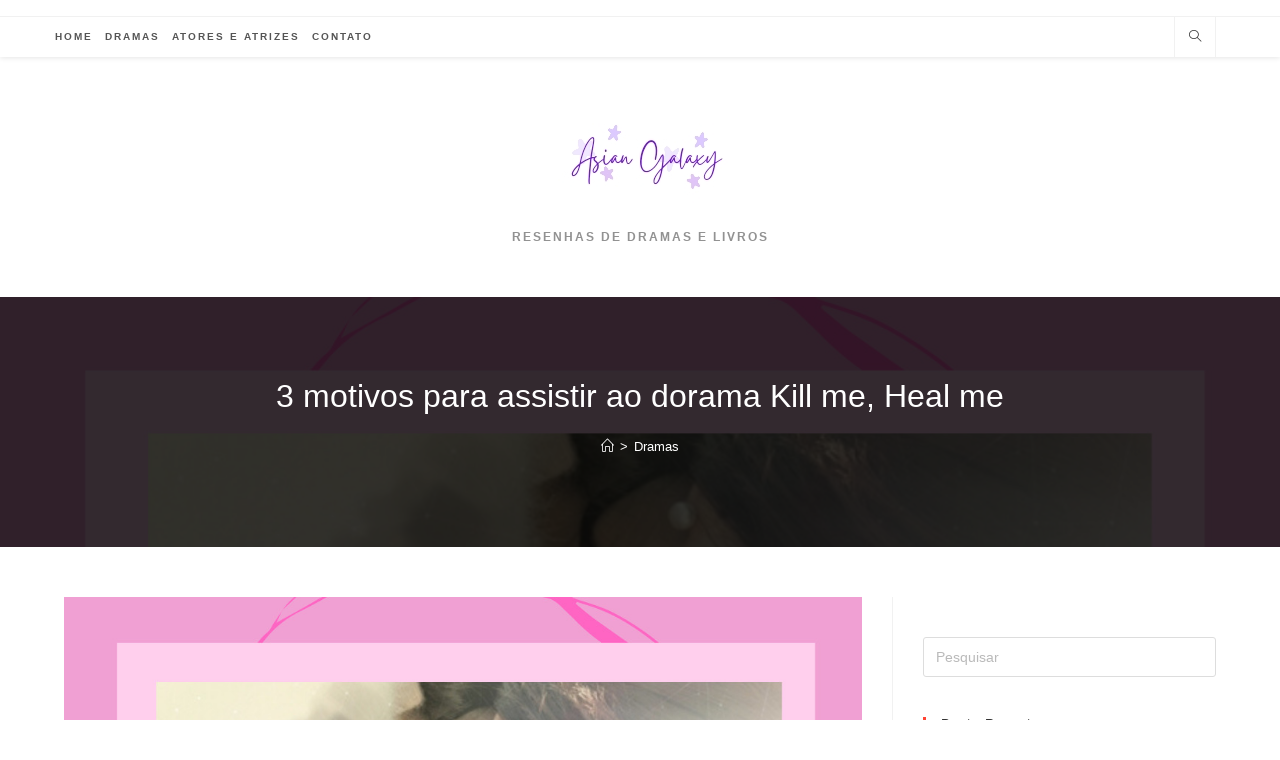

--- FILE ---
content_type: text/html; charset=UTF-8
request_url: https://asiangalaxy.com.br/3-motivos-para-assistir-ao-dorama-kill-me-heal-me/
body_size: 16017
content:
<!DOCTYPE html><html class="html" lang="pt-BR"><head><script data-no-optimize="1">var litespeed_docref=sessionStorage.getItem("litespeed_docref");litespeed_docref&&(Object.defineProperty(document,"referrer",{get:function(){return litespeed_docref}}),sessionStorage.removeItem("litespeed_docref"));</script> <meta charset="UTF-8"><link rel="profile" href="https://gmpg.org/xfn/11"><meta name='robots' content='index, follow, max-image-preview:large, max-snippet:-1, max-video-preview:-1' /><link rel="pingback" href="https://asiangalaxy.com.br/xmlrpc.php"><meta name="viewport" content="width=device-width, initial-scale=1"><title>3 motivos para assistir ao dorama Kill me, Heal me - Asian Galaxy</title><meta name="description" content="Um drama que vai além do romance entre os personagens principais, que te mostra aprendizado e crescimento, mistério e amizade. Veja três motivos que me levaram a amar Kill me, Heal me." /><link rel="canonical" href="https://asiangalaxy.com.br/3-motivos-para-assistir-ao-dorama-kill-me-heal-me/" /><meta property="og:locale" content="pt_BR" /><meta property="og:type" content="article" /><meta property="og:title" content="3 motivos para assistir ao dorama Kill me, Heal me - Asian Galaxy" /><meta property="og:description" content="Um drama que vai além do romance entre os personagens principais, que te mostra aprendizado e crescimento, mistério e amizade. Veja três motivos que me levaram a amar Kill me, Heal me." /><meta property="og:url" content="https://asiangalaxy.com.br/3-motivos-para-assistir-ao-dorama-kill-me-heal-me/" /><meta property="og:site_name" content="Asian Galaxy" /><meta property="article:published_time" content="2017-10-05T21:08:12+00:00" /><meta property="article:modified_time" content="2020-09-17T18:53:58+00:00" /><meta property="og:image" content="https://asiangalaxy.com.br/wp-content/uploads/9.jpg" /><meta property="og:image:width" content="1080" /><meta property="og:image:height" content="1080" /><meta property="og:image:type" content="image/jpeg" /><meta name="author" content="Asian Galaxy" /><meta name="twitter:card" content="summary_large_image" /><meta name="twitter:creator" content="@asiangalaxy" /><meta name="twitter:site" content="@asiangalaxy" /><meta name="twitter:label1" content="Escrito por" /><meta name="twitter:data1" content="Asian Galaxy" /><meta name="twitter:label2" content="Est. tempo de leitura" /><meta name="twitter:data2" content="3 minutos" /> <script type="application/ld+json" class="yoast-schema-graph">{"@context":"https://schema.org","@graph":[{"@type":"Article","@id":"https://asiangalaxy.com.br/3-motivos-para-assistir-ao-dorama-kill-me-heal-me/#article","isPartOf":{"@id":"https://asiangalaxy.com.br/3-motivos-para-assistir-ao-dorama-kill-me-heal-me/"},"author":{"name":"Asian Galaxy","@id":"https://asiangalaxy.com.br/#/schema/person/87064c0b610909ad9c17d4b68112ee8f"},"headline":"3 motivos para assistir ao dorama Kill me, Heal me","datePublished":"2017-10-05T21:08:12+00:00","dateModified":"2020-09-17T18:53:58+00:00","mainEntityOfPage":{"@id":"https://asiangalaxy.com.br/3-motivos-para-assistir-ao-dorama-kill-me-heal-me/"},"wordCount":512,"commentCount":0,"publisher":{"@id":"https://asiangalaxy.com.br/#/schema/person/87064c0b610909ad9c17d4b68112ee8f"},"image":{"@id":"https://asiangalaxy.com.br/3-motivos-para-assistir-ao-dorama-kill-me-heal-me/#primaryimage"},"thumbnailUrl":"https://asiangalaxy.com.br/wp-content/uploads/9.jpg","keywords":["dorama","drama","drama coreano","dramafever","heal me","hwang jung eum","ji sung","kdrama","kill me","korean drama","park seo joon","psicologia","resenha","TPD","transtorno de personalidade dissociativa","viki"],"articleSection":["Dramas"],"inLanguage":"pt-BR","potentialAction":[{"@type":"CommentAction","name":"Comment","target":["https://asiangalaxy.com.br/3-motivos-para-assistir-ao-dorama-kill-me-heal-me/#respond"]}]},{"@type":"WebPage","@id":"https://asiangalaxy.com.br/3-motivos-para-assistir-ao-dorama-kill-me-heal-me/","url":"https://asiangalaxy.com.br/3-motivos-para-assistir-ao-dorama-kill-me-heal-me/","name":"3 motivos para assistir ao dorama Kill me, Heal me - Asian Galaxy","isPartOf":{"@id":"https://asiangalaxy.com.br/#website"},"primaryImageOfPage":{"@id":"https://asiangalaxy.com.br/3-motivos-para-assistir-ao-dorama-kill-me-heal-me/#primaryimage"},"image":{"@id":"https://asiangalaxy.com.br/3-motivos-para-assistir-ao-dorama-kill-me-heal-me/#primaryimage"},"thumbnailUrl":"https://asiangalaxy.com.br/wp-content/uploads/9.jpg","datePublished":"2017-10-05T21:08:12+00:00","dateModified":"2020-09-17T18:53:58+00:00","description":"Um drama que vai além do romance entre os personagens principais, que te mostra aprendizado e crescimento, mistério e amizade. Veja três motivos que me levaram a amar Kill me, Heal me.","breadcrumb":{"@id":"https://asiangalaxy.com.br/3-motivos-para-assistir-ao-dorama-kill-me-heal-me/#breadcrumb"},"inLanguage":"pt-BR","potentialAction":[{"@type":"ReadAction","target":["https://asiangalaxy.com.br/3-motivos-para-assistir-ao-dorama-kill-me-heal-me/"]}]},{"@type":"ImageObject","inLanguage":"pt-BR","@id":"https://asiangalaxy.com.br/3-motivos-para-assistir-ao-dorama-kill-me-heal-me/#primaryimage","url":"https://asiangalaxy.com.br/wp-content/uploads/9.jpg","contentUrl":"https://asiangalaxy.com.br/wp-content/uploads/9.jpg","width":1080,"height":1080},{"@type":"BreadcrumbList","@id":"https://asiangalaxy.com.br/3-motivos-para-assistir-ao-dorama-kill-me-heal-me/#breadcrumb","itemListElement":[{"@type":"ListItem","position":1,"name":"Início","item":"https://asiangalaxy.com.br/"},{"@type":"ListItem","position":2,"name":"3 motivos para assistir ao dorama Kill me, Heal me"}]},{"@type":"WebSite","@id":"https://asiangalaxy.com.br/#website","url":"https://asiangalaxy.com.br/","name":"Asian Galaxy","description":"Resenhas de dramas e livros","publisher":{"@id":"https://asiangalaxy.com.br/#/schema/person/87064c0b610909ad9c17d4b68112ee8f"},"potentialAction":[{"@type":"SearchAction","target":{"@type":"EntryPoint","urlTemplate":"https://asiangalaxy.com.br/?s={search_term_string}"},"query-input":{"@type":"PropertyValueSpecification","valueRequired":true,"valueName":"search_term_string"}}],"inLanguage":"pt-BR"},{"@type":["Person","Organization"],"@id":"https://asiangalaxy.com.br/#/schema/person/87064c0b610909ad9c17d4b68112ee8f","name":"Asian Galaxy","image":{"@type":"ImageObject","inLanguage":"pt-BR","@id":"https://asiangalaxy.com.br/#/schema/person/image/","url":"https://asiangalaxy.com.br/wp-content/uploads/logo-asian4.jpg","contentUrl":"https://asiangalaxy.com.br/wp-content/uploads/logo-asian4.jpg","width":200,"height":100,"caption":"Asian Galaxy"},"logo":{"@id":"https://asiangalaxy.com.br/#/schema/person/image/"},"url":"https://asiangalaxy.com.br/author/asiangalaxy/"}]}</script> <link rel='dns-prefetch' href='//static.addtoany.com' /><link rel='dns-prefetch' href='//www.googletagmanager.com' /><link rel='dns-prefetch' href='//pagead2.googlesyndication.com' /><link rel="alternate" type="application/rss+xml" title="Feed para Asian Galaxy &raquo;" href="https://asiangalaxy.com.br/feed/" /><link rel="alternate" type="application/rss+xml" title="Feed de comentários para Asian Galaxy &raquo;" href="https://asiangalaxy.com.br/comments/feed/" /><link rel="alternate" type="application/rss+xml" title="Feed de comentários para Asian Galaxy &raquo; 3 motivos para assistir ao dorama Kill me, Heal me" href="https://asiangalaxy.com.br/3-motivos-para-assistir-ao-dorama-kill-me-heal-me/feed/" /><link data-optimized="2" rel="stylesheet" href="https://asiangalaxy.com.br/wp-content/litespeed/css/1a5ea4e6fb2af33b7697243395869973.css?ver=3a794" /> <script type="litespeed/javascript" data-src="https://asiangalaxy.com.br/wp-includes/js/jquery/jquery.min.js?ver=3.7.1" id="jquery-core-js"></script> <link rel="https://api.w.org/" href="https://asiangalaxy.com.br/wp-json/" /><link rel="alternate" type="application/json" href="https://asiangalaxy.com.br/wp-json/wp/v2/posts/63" /><link rel="EditURI" type="application/rsd+xml" title="RSD" href="https://asiangalaxy.com.br/xmlrpc.php?rsd" /><meta name="generator" content="WordPress 6.5.7" /><link rel='shortlink' href='https://asiangalaxy.com.br/?p=63' /><link rel="alternate" type="application/json+oembed" href="https://asiangalaxy.com.br/wp-json/oembed/1.0/embed?url=https%3A%2F%2Fasiangalaxy.com.br%2F3-motivos-para-assistir-ao-dorama-kill-me-heal-me%2F" /><link rel="alternate" type="text/xml+oembed" href="https://asiangalaxy.com.br/wp-json/oembed/1.0/embed?url=https%3A%2F%2Fasiangalaxy.com.br%2F3-motivos-para-assistir-ao-dorama-kill-me-heal-me%2F&#038;format=xml" /><meta name="generator" content="Site Kit by Google 1.145.0" /><meta name="google-adsense-platform-account" content="ca-host-pub-2644536267352236"><meta name="google-adsense-platform-domain" content="sitekit.withgoogle.com"><meta name="generator" content="Elementor 3.29.2; features: additional_custom_breakpoints, e_local_google_fonts; settings: css_print_method-external, google_font-enabled, font_display-auto"><meta name="onesignal" content="wordpress-plugin"/>
 <script type="litespeed/javascript" data-src="https://pagead2.googlesyndication.com/pagead/js/adsbygoogle.js?client=ca-pub-2868768369086663&amp;host=ca-host-pub-2644536267352236" crossorigin="anonymous"></script> <link rel="icon" href="https://asiangalaxy.com.br/wp-content/uploads/cropped-asian-galaxy-3-32x32.png" sizes="32x32" /><link rel="icon" href="https://asiangalaxy.com.br/wp-content/uploads/cropped-asian-galaxy-3-192x192.png" sizes="192x192" /><link rel="apple-touch-icon" href="https://asiangalaxy.com.br/wp-content/uploads/cropped-asian-galaxy-3-180x180.png" /><meta name="msapplication-TileImage" content="https://asiangalaxy.com.br/wp-content/uploads/cropped-asian-galaxy-3-270x270.png" /></head><body class="post-template-default single single-post postid-63 single-format-standard wp-custom-logo wp-embed-responsive oceanwp-theme dropdown-mobile top-header-style default-breakpoint has-sidebar content-right-sidebar post-in-category-dramas has-topbar page-with-background-title has-breadcrumbs has-fixed-footer has-parallax-footer elementor-default elementor-kit-1236" itemscope="itemscope" itemtype="https://schema.org/Article"><div id="outer-wrap" class="site clr"><a class="skip-link screen-reader-text" href="#main">Ir para o conteúdo</a><div id="wrap" class="clr"><div id="top-bar-wrap" class="clr"><div id="top-bar" class="clr container has-no-content"><div id="top-bar-inner" class="clr"></div></div></div><header id="site-header" class="top-header clr fixed-scroll shrink-header" data-height="59" itemscope="itemscope" itemtype="https://schema.org/WPHeader" role="banner"><div class="header-top clr"><div id="site-header-inner" class="clr container"><div class="left clr"><div class="inner"><div id="site-navigation-wrap" class="no-top-border clr"><nav id="site-navigation" class="navigation main-navigation clr" itemscope="itemscope" itemtype="https://schema.org/SiteNavigationElement" role="navigation" ><ul id="menu-menu-principal" class="main-menu dropdown-menu sf-menu"><li id="menu-item-1069" class="menu-item menu-item-type-post_type menu-item-object-page menu-item-home menu-item-1069"><a href="https://asiangalaxy.com.br/" class="menu-link"><span class="text-wrap">Home</span></a></li><li id="menu-item-782" class="menu-item menu-item-type-post_type menu-item-object-page menu-item-782"><a href="https://asiangalaxy.com.br/dramas/" class="menu-link"><span class="text-wrap">Dramas</span></a></li><li id="menu-item-148" class="menu-item menu-item-type-post_type menu-item-object-page menu-item-148"><a href="https://asiangalaxy.com.br/atores-e-atrizes/" class="menu-link"><span class="text-wrap">Atores e atrizes</span></a></li><li id="menu-item-146" class="menu-item menu-item-type-post_type menu-item-object-page menu-item-146"><a href="https://asiangalaxy.com.br/contato/" class="menu-link"><span class="text-wrap">Contato</span></a></li></ul></nav></div><div class="oceanwp-mobile-menu-icon clr mobile-right">
<a href="https://asiangalaxy.com.br/#mobile-menu-toggle" class="mobile-menu"  aria-label="Menu para dispositivos móveis">
<i class="fa fa-bars" aria-hidden="true"></i>
<span class="oceanwp-text">Menu</span>
<span class="oceanwp-close-text">Fechar</span>
</a></div></div></div><div class="right clr"><div class="inner"><div id="search-toggle"><a href="https://asiangalaxy.com.br/#" class="site-search-toggle search-dropdown-toggle" aria-label="Pesquisar site"><i class=" icon-magnifier" aria-hidden="true" role="img"></i></a></div><div id="searchform-dropdown" class="header-searchform-wrap clr" ><form aria-label="Pesquisar neste site" role="search" method="get" class="searchform" action="https://asiangalaxy.com.br/">
<input aria-label="Inserir consulta de pesquisa" type="search" id="ocean-search-form-1" class="field" autocomplete="off" placeholder="Pesquisar" name="s"></form></div></div></div></div><div id="mobile-dropdown" class="clr" ><nav class="clr" itemscope="itemscope" itemtype="https://schema.org/SiteNavigationElement"><ul id="menu-menu-principal-1" class="menu"><li class="menu-item menu-item-type-post_type menu-item-object-page menu-item-home menu-item-1069"><a href="https://asiangalaxy.com.br/">Home</a></li><li class="menu-item menu-item-type-post_type menu-item-object-page menu-item-782"><a href="https://asiangalaxy.com.br/dramas/">Dramas</a></li><li class="menu-item menu-item-type-post_type menu-item-object-page menu-item-148"><a href="https://asiangalaxy.com.br/atores-e-atrizes/">Atores e atrizes</a></li><li class="menu-item menu-item-type-post_type menu-item-object-page menu-item-146"><a href="https://asiangalaxy.com.br/contato/">Contato</a></li></ul><div id="mobile-menu-search" class="clr"><form aria-label="Pesquisar neste site" method="get" action="https://asiangalaxy.com.br/" class="mobile-searchform">
<input aria-label="Inserir consulta de pesquisa" value="" class="field" id="ocean-mobile-search-2" type="search" name="s" autocomplete="off" placeholder="Pesquisar" />
<button aria-label="Enviar pesquisa" type="submit" class="searchform-submit">
<i class=" icon-magnifier" aria-hidden="true" role="img"></i>		</button></form></div></nav></div></div><div class="header-bottom clr"><div class="container"><div id="site-logo" class="clr" itemscope itemtype="https://schema.org/Brand" ><div id="site-logo-inner" class="clr"><a href="https://asiangalaxy.com.br/" class="custom-logo-link" rel="home"><img data-lazyloaded="1" src="[data-uri]" width="200" height="100" data-src="https://asiangalaxy.com.br/wp-content/uploads/logo-asian4.jpg" class="custom-logo" alt="Asian Galaxy" decoding="async" /></a></div><div id="site-description"><h2 >Resenhas de dramas e livros</h2></div></div></div></div></header><main id="main" class="site-main clr"  role="main"><header class="page-header background-image-page-header"><div class="container clr page-header-inner"><h1 class="page-header-title clr" itemprop="headline">3 motivos para assistir ao dorama Kill me, Heal me</h1><nav role="navigation" aria-label="Caminhos de navegação (breadcrumbs)" class="site-breadcrumbs clr position-"><ol class="trail-items" itemscope itemtype="http://schema.org/BreadcrumbList"><meta name="numberOfItems" content="2" /><meta name="itemListOrder" content="Ascending" /><li class="trail-item trail-begin" itemprop="itemListElement" itemscope itemtype="https://schema.org/ListItem"><a href="https://asiangalaxy.com.br" rel="home" aria-label="Página inicial" itemprop="item"><span itemprop="name"><i class=" icon-home" aria-hidden="true" role="img"></i><span class="breadcrumb-home has-icon">Página inicial</span></span></a><span class="breadcrumb-sep">></span><meta itemprop="position" content="1" /></li><li class="trail-item trail-end" itemprop="itemListElement" itemscope itemtype="https://schema.org/ListItem"><span itemprop="name"><a href="https://asiangalaxy.com.br/category/dramas/">Dramas</a></span><meta itemprop="position" content="2" /></li></ol></nav></div><span class="background-image-page-header-overlay"></span></header><div id="content-wrap" class="container clr"><div id="primary" class="content-area clr"><div id="content" class="site-content clr"><article id="post-63"><div class="thumbnail"><img data-lazyloaded="1" src="[data-uri]" fetchpriority="high" width="1080" height="1080" data-src="https://asiangalaxy.com.br/wp-content/uploads/9.jpg" class="attachment-full size-full wp-post-image" alt="No momento, você está visualizando 3 motivos para assistir ao dorama Kill me, Heal me" itemprop="image" decoding="async" data-srcset="https://asiangalaxy.com.br/wp-content/uploads/9.jpg 1080w, https://asiangalaxy.com.br/wp-content/uploads/9-300x300.jpg 300w, https://asiangalaxy.com.br/wp-content/uploads/9-1024x1024.jpg 1024w, https://asiangalaxy.com.br/wp-content/uploads/9-150x150.jpg 150w, https://asiangalaxy.com.br/wp-content/uploads/9-768x768.jpg 768w, https://asiangalaxy.com.br/wp-content/uploads/9-350x350.jpg 350w" data-sizes="(max-width: 1080px) 100vw, 1080px" /></div><header class="entry-header clr"><h2 class="single-post-title entry-title" itemprop="headline">3 motivos para assistir ao dorama Kill me, Heal me</h2></header><div class="entry-content clr" itemprop="text"><p style="text-align: justify;"><span style="font-size: 14pt;">Confesso que eu enrolei muito tempo para assistir <strong>Kill me, Heal me</strong>, e não era por não achar a sinopse atrativa ou interessante, mas sim porque eu sempre achava um outro dorama que eu estava com mais vontade de ver naquele momento. Empurrava-o para o próximo da lista e por aí foi durante meses ou até mesmo anos.</span></p><p style="text-align: justify;"><span style="font-size: 14pt;">Hoje eu me arrependo de não ter assistido logo, mas antes tarde do que nunca.</span></p><p style="text-align: justify;"><span style="font-size: 14pt;">Quando finalmente resolvi assistir Kill me, Heal me, foi porque havia a participação do ator <a href="https://asiangalaxy.com.br/conheca-o-ator-park-seo-joon/" target="_blank" rel="noopener noreferrer"><strong>Park Seo Joon</strong></a> — eu estava em uma espécie de &#8220;vibe&#8221; para assistir os demais doramas que ele participou. </span></p><p style="text-align: justify;"><span style="font-size: 14pt;">Claro que eu sabia que ele não era o personagem principal, mas isso não importou. A <strong>história</strong> que esse dorama abordava e o<strong> personagem principal</strong> me fizeram ficar e assisti-lo até o fim sem nem pensar duas vezes.</span></p><p>&nbsp;</p><h5><span style="text-decoration: underline; font-size: 18pt;"><strong>Sobre o dorama</strong></span></h5><p style="text-align: justify;"><span style="font-size: 14pt;">Acho que acima de tudo, Kill me, Heal me foi um <strong>dorama além do romance</strong>. E acho que nessa altura você já deve ter notado que eu gosto muito de histórias que não se desfocam da proposta, focando-se apenas no amor do casal.</span></p><p style="text-align: justify;"><span style="font-size: 14pt;">Eu acredito que posso caracterizá-lo como um <strong>dorama de aprendizado</strong>.</span></p><p style="text-align: justify;"><span style="font-size: 14pt;">Eu gosto muito de <strong>psicologia</strong>, acho algo fascinante e admiro demais quem estuda sobre e está sempre disposto a aprender mais para ajudar os outros. Kill me, Heal me mostra esse<strong> lado humano</strong>, onde a principal aprende a lidar com seus pacientes e tenta ao máximo <strong>ajudá-los com seus problemas</strong>.</span></p><p style="text-align: justify;"><span style="font-size: 14pt;">Eu não tinha qualquer conhecimento sobre <strong>transtorno de personalidade dissociativa</strong>, e o dorama em si me fez pesquisar mais, além deles próprios trazerem breves explicações sobre termos e momentos da psicologia que com certeza o espectador não conhecia.</span></p><p style="text-align: justify;"><span style="font-size: 18.6667px;">Outra coisa que gostei bastante é o fato de o dorama mostrar que isso pode <strong>ocorrer com qualquer pessoa</strong>. O personagem principal era alguém que vinha de família rica, bonito, esforçado, mas isso não significava que a vida dele era perfeita como as pessoas viam ao olhá-lo do lado de fora. Ele <span style="text-decoration: underline;">possuía seus problemas e lidava com um transtorno que a grande maioria das pessoas não entende</span> e não aceita.</span></p><p style="text-align: justify;"><span style="font-size: 14pt;">Lágrimas, sorrisos, apreensão e vontade de assistir um episódio atrás do outro para<strong> desvendar o mistério</strong> por detrás da vida do personagem principal e o que levou a desenvolver esse transtorno é apenas um pouco do que essa história traz.</span></p><p>&nbsp;</p><h5 style="text-align: justify;"><span style="text-decoration: underline; font-size: 18pt;"><strong>Confira o infográfico ou baixe-o <span style="color: #99ccff;"><a style="color: #99ccff; text-decoration: underline;" href="https://imgur.com/pIrLK97" target="_blank" rel="noopener noreferrer">aqui</a></span>:</strong></span></h5><div></div><p><img data-lazyloaded="1" src="[data-uri]" decoding="async" class="aligncenter" data-src="http://static.wixstatic.com/media/5aceb6_e4e6c5040310445789c2b2c0f049a50c~mv2.png" alt="infográfico kill me, heal me" width="800" height="2000" /></p><div></div><div style="text-align: justify;"><strong>Obs:</strong> Aconselho a assistir esse drama com um<span style="text-decoration: underline;"> volume consideravelmente baixo em seus fones de ouvido</span>, pois a atriz principal grita com demasia em boa parte dos episódios. Não chegou a ser algo incômodo — talvez eu tenha me acostumado, não sei —, mas no começo eu revirei os olhos com a voz mais alta do que o normal.</div><div class="addtoany_share_save_container addtoany_content addtoany_content_bottom"><div class="addtoany_header">Compartilhe</div><div class="a2a_kit a2a_kit_size_32 addtoany_list" data-a2a-url="https://asiangalaxy.com.br/3-motivos-para-assistir-ao-dorama-kill-me-heal-me/" data-a2a-title="3 motivos para assistir ao dorama Kill me, Heal me"><a class="a2a_button_facebook" href="https://www.addtoany.com/add_to/facebook?linkurl=https%3A%2F%2Fasiangalaxy.com.br%2F3-motivos-para-assistir-ao-dorama-kill-me-heal-me%2F&amp;linkname=3%20motivos%20para%20assistir%20ao%20dorama%20Kill%20me%2C%20Heal%20me" title="Facebook" rel="nofollow noopener" target="_blank"></a><a class="a2a_button_twitter" href="https://www.addtoany.com/add_to/twitter?linkurl=https%3A%2F%2Fasiangalaxy.com.br%2F3-motivos-para-assistir-ao-dorama-kill-me-heal-me%2F&amp;linkname=3%20motivos%20para%20assistir%20ao%20dorama%20Kill%20me%2C%20Heal%20me" title="Twitter" rel="nofollow noopener" target="_blank"></a><a class="a2a_button_whatsapp" href="https://www.addtoany.com/add_to/whatsapp?linkurl=https%3A%2F%2Fasiangalaxy.com.br%2F3-motivos-para-assistir-ao-dorama-kill-me-heal-me%2F&amp;linkname=3%20motivos%20para%20assistir%20ao%20dorama%20Kill%20me%2C%20Heal%20me" title="WhatsApp" rel="nofollow noopener" target="_blank"></a><a class="a2a_dd addtoany_share_save addtoany_share" href="https://www.addtoany.com/share"></a></div></div></div><ul class="meta ospm-default clr"><li class="meta-author" itemprop="name"><span class="screen-reader-text">Autor do post:</span><i class=" icon-user" aria-hidden="true" role="img"></i><a href="https://asiangalaxy.com.br/author/asiangalaxy/" title="Posts de Asian Galaxy" rel="author"  itemprop="author" itemscope="itemscope" itemtype="https://schema.org/Person">Asian Galaxy</a></li><li class="meta-date" itemprop="datePublished"><span class="screen-reader-text">Post publicado:</span><i class=" icon-clock" aria-hidden="true" role="img"></i>5 de outubro de 2017</li><li class="meta-cat"><span class="screen-reader-text">Categoria do post:</span><i class=" icon-folder" aria-hidden="true" role="img"></i><a href="https://asiangalaxy.com.br/category/dramas/" rel="category tag">Dramas</a></li><li class="meta-comments"><span class="screen-reader-text">Comentários do post:</span><i class=" icon-bubble" aria-hidden="true" role="img"></i><a href="https://asiangalaxy.com.br/3-motivos-para-assistir-ao-dorama-kill-me-heal-me/#respond" class="comments-link" >0 comentário</a></li></ul><div class="post-tags clr">
<span class="owp-tag-texts">Tags</span>: <a href="https://asiangalaxy.com.br/tag/dorama/" rel="tag">dorama</a><span class="owp-sep">,</span> <a href="https://asiangalaxy.com.br/tag/drama/" rel="tag">drama</a><span class="owp-sep">,</span> <a href="https://asiangalaxy.com.br/tag/drama-coreano/" rel="tag">drama coreano</a><span class="owp-sep">,</span> <a href="https://asiangalaxy.com.br/tag/dramafever/" rel="tag">dramafever</a><span class="owp-sep">,</span> <a href="https://asiangalaxy.com.br/tag/heal-me/" rel="tag">heal me</a><span class="owp-sep">,</span> <a href="https://asiangalaxy.com.br/tag/hwang-jung-eum/" rel="tag">hwang jung eum</a><span class="owp-sep">,</span> <a href="https://asiangalaxy.com.br/tag/ji-sung/" rel="tag">ji sung</a><span class="owp-sep">,</span> <a href="https://asiangalaxy.com.br/tag/kdrama/" rel="tag">kdrama</a><span class="owp-sep">,</span> <a href="https://asiangalaxy.com.br/tag/kill-me/" rel="tag">kill me</a><span class="owp-sep">,</span> <a href="https://asiangalaxy.com.br/tag/korean-drama/" rel="tag">korean drama</a><span class="owp-sep">,</span> <a href="https://asiangalaxy.com.br/tag/park-seo-joon/" rel="tag">park seo joon</a><span class="owp-sep">,</span> <a href="https://asiangalaxy.com.br/tag/psicologia/" rel="tag">psicologia</a><span class="owp-sep">,</span> <a href="https://asiangalaxy.com.br/tag/resenha/" rel="tag">resenha</a><span class="owp-sep">,</span> <a href="https://asiangalaxy.com.br/tag/tpd/" rel="tag">TPD</a><span class="owp-sep">,</span> <a href="https://asiangalaxy.com.br/tag/transtorno-de-personalidade-dissociativa/" rel="tag">transtorno de personalidade dissociativa</a><span class="owp-sep">,</span> <a href="https://asiangalaxy.com.br/tag/viki/" rel="tag">viki</a></div><nav class="navigation post-navigation" aria-label="Leia mais artigos"><h2 class="screen-reader-text">Leia mais artigos</h2><div class="nav-links"><div class="nav-previous"><a href="https://asiangalaxy.com.br/5-pontos-sobre-o-dorama-the-bride-of-the-water-god/" rel="prev"><span class="title"><i class=" fas fa-long-arrow-alt-left" aria-hidden="true" role="img"></i> Post anterior</span><span class="post-title">5 pontos sobre o dorama The Bride of the Water God</span></a></div><div class="nav-next"><a href="https://asiangalaxy.com.br/resenha-do-dorama-suspicious-partner/" rel="next"><span class="title"><i class=" fas fa-long-arrow-alt-right" aria-hidden="true" role="img"></i> Próximo post</span><span class="post-title">Resenha do dorama: Suspicious Partner</span></a></div></div></nav><section id="related-posts" class="clr"><h3 class="theme-heading related-posts-title">
<span class="text">Você também pode gostar</span></h3><div class="oceanwp-row clr"><article class="related-post clr col span_1_of_3 col-1 post-1564 post type-post status-publish format-standard has-post-thumbnail hentry category-destaques category-dramas tag-ahn-suk-hwan tag-cacadores-de-demonios tag-dorama tag-dramas tag-jo-byeong-gyu tag-kim-se-jeong tag-netflix tag-ocn tag-polemica tag-resenha tag-the-uncanny-counter tag-webtoon tag-yu-jun-sang tag-yum-hye-ran entry has-media"><figure class="related-post-media clr"><a href="https://asiangalaxy.com.br/resenha-do-dorama-cacadores-de-demonios-na-netflix/" class="related-thumb"><img data-lazyloaded="1" src="[data-uri]" width="300" height="300" data-src="https://asiangalaxy.com.br/wp-content/uploads/Post-ig-asian-galaxy-1-1-300x300.jpg" class="attachment-medium size-medium wp-post-image" alt="Leia mais sobre o artigo Resenha do dorama: Caçadores de Demônios na Netflix" itemprop="image" decoding="async" data-srcset="https://asiangalaxy.com.br/wp-content/uploads/Post-ig-asian-galaxy-1-1-300x300.jpg 300w, https://asiangalaxy.com.br/wp-content/uploads/Post-ig-asian-galaxy-1-1-1024x1024.jpg 1024w, https://asiangalaxy.com.br/wp-content/uploads/Post-ig-asian-galaxy-1-1-150x150.jpg 150w, https://asiangalaxy.com.br/wp-content/uploads/Post-ig-asian-galaxy-1-1-768x768.jpg 768w, https://asiangalaxy.com.br/wp-content/uploads/Post-ig-asian-galaxy-1-1-350x350.jpg 350w, https://asiangalaxy.com.br/wp-content/uploads/Post-ig-asian-galaxy-1-1.jpg 1080w" data-sizes="(max-width: 300px) 100vw, 300px" />							</a></figure><h3 class="related-post-title">
<a href="https://asiangalaxy.com.br/resenha-do-dorama-cacadores-de-demonios-na-netflix/" rel="bookmark">Resenha do dorama: Caçadores de Demônios na Netflix</a></h3><time class="published" datetime="2021-04-06T15:48:24-03:00"><i class=" icon-clock" aria-hidden="true" role="img"></i>6 de abril de 2021</time></article><article class="related-post clr col span_1_of_3 col-2 post-65 post type-post status-publish format-standard has-post-thumbnail hentry category-dramas tag-doramas tag-drama-coreano tag-dramafever tag-dramas-antigos tag-fantasia tag-gil-ra-im tag-ha-ji-won tag-hyun-bin tag-kdrama tag-kim-joo-won tag-kim-sa-rang tag-korean-drama tag-oscar tag-resenhas tag-secret-garden tag-troca-de-corpos tag-viki tag-yoon-sang-hyun entry has-media"><figure class="related-post-media clr"><a href="https://asiangalaxy.com.br/um-dorama-antigo-e-espetacular-secret-garden/" class="related-thumb"><img data-lazyloaded="1" src="[data-uri]" width="300" height="300" data-src="https://asiangalaxy.com.br/wp-content/uploads/8-300x300.jpg" class="attachment-medium size-medium wp-post-image" alt="Leia mais sobre o artigo Um dorama antigo e espetacular: Secret Garden" itemprop="image" decoding="async" data-srcset="https://asiangalaxy.com.br/wp-content/uploads/8-300x300.jpg 300w, https://asiangalaxy.com.br/wp-content/uploads/8-1024x1024.jpg 1024w, https://asiangalaxy.com.br/wp-content/uploads/8-150x150.jpg 150w, https://asiangalaxy.com.br/wp-content/uploads/8-768x768.jpg 768w, https://asiangalaxy.com.br/wp-content/uploads/8-350x350.jpg 350w, https://asiangalaxy.com.br/wp-content/uploads/8.jpg 1080w" data-sizes="(max-width: 300px) 100vw, 300px" />							</a></figure><h3 class="related-post-title">
<a href="https://asiangalaxy.com.br/um-dorama-antigo-e-espetacular-secret-garden/" rel="bookmark">Um dorama antigo e espetacular: Secret Garden</a></h3><time class="published" datetime="2017-09-27T23:17:52-03:00"><i class=" icon-clock" aria-hidden="true" role="img"></i>27 de setembro de 2017</time></article><article class="related-post clr col span_1_of_3 col-3 post-1499 post type-post status-publish format-standard has-post-thumbnail hentry category-dramas tag-doramas tag-dramas-coreanos tag-extracurricular tag-gatilhos tag-jung-da-bin tag-kim-dong-hee tag-korean-dramas tag-nam-yoon-soo tag-netflix tag-park-ju-hyun tag-resenha tag-series-coreanas entry has-media"><figure class="related-post-media clr"><a href="https://asiangalaxy.com.br/resenha-do-dorama-extracurricular/" class="related-thumb"><img data-lazyloaded="1" src="[data-uri]" width="300" height="300" data-src="https://asiangalaxy.com.br/wp-content/uploads/Post-ig-asian-galaxy-30-300x300.jpg" class="attachment-medium size-medium wp-post-image" alt="Leia mais sobre o artigo Resenha do dorama: Extracurricular" itemprop="image" decoding="async" data-srcset="https://asiangalaxy.com.br/wp-content/uploads/Post-ig-asian-galaxy-30-300x300.jpg 300w, https://asiangalaxy.com.br/wp-content/uploads/Post-ig-asian-galaxy-30-1024x1024.jpg 1024w, https://asiangalaxy.com.br/wp-content/uploads/Post-ig-asian-galaxy-30-150x150.jpg 150w, https://asiangalaxy.com.br/wp-content/uploads/Post-ig-asian-galaxy-30-768x768.jpg 768w, https://asiangalaxy.com.br/wp-content/uploads/Post-ig-asian-galaxy-30-350x350.jpg 350w, https://asiangalaxy.com.br/wp-content/uploads/Post-ig-asian-galaxy-30.jpg 1080w" data-sizes="(max-width: 300px) 100vw, 300px" />							</a></figure><h3 class="related-post-title">
<a href="https://asiangalaxy.com.br/resenha-do-dorama-extracurricular/" rel="bookmark">Resenha do dorama: Extracurricular</a></h3><time class="published" datetime="2020-10-06T17:15:18-03:00"><i class=" icon-clock" aria-hidden="true" role="img"></i>6 de outubro de 2020</time></article></div></section><section id="comments" class="comments-area clr has-comments"><div id="respond" class="comment-respond"><h3 id="reply-title" class="comment-reply-title">Deixe um comentário <small><a rel="nofollow" id="cancel-comment-reply-link" href="/3-motivos-para-assistir-ao-dorama-kill-me-heal-me/#respond" style="display:none;">Cancelar resposta</a></small></h3><p class="must-log-in">Você precisa estar <a href="https://asiangalaxy.com.br/wp-login.php?redirect_to=https%3A%2F%2Fasiangalaxy.com.br%2F3-motivos-para-assistir-ao-dorama-kill-me-heal-me%2F">conectado</a> para publicar um comentário.</p></div></section></article></div></div><aside id="right-sidebar" class="sidebar-container widget-area sidebar-primary" itemscope="itemscope" itemtype="https://schema.org/WPSideBar" role="complementary" aria-label="Barra lateral principal"><div id="right-sidebar-inner" class="clr"><div id="custom_html-3" class="widget_text sidebar-box widget_custom_html clr"><div class="textwidget custom-html-widget"><script type="litespeed/javascript" data-src="//pagead2.googlesyndication.com/pagead/js/adsbygoogle.js"></script> 
<ins class="adsbygoogle"
style="display:block"
data-ad-client="ca-pub-2868768369086663"
data-ad-slot="3238186484"
data-ad-format="auto"></ins> <script type="litespeed/javascript">(adsbygoogle=window.adsbygoogle||[]).push({})</script></div></div><div id="block-3" class="sidebar-box widget_block widget_text clr"><p></p></div><div id="block-4" class="sidebar-box widget_block widget_text clr"><p></p></div><div id="search-2" class="sidebar-box widget_search clr"><form aria-label="Pesquisar neste site" role="search" method="get" class="searchform" action="https://asiangalaxy.com.br/">
<input aria-label="Inserir consulta de pesquisa" type="search" id="ocean-search-form-3" class="field" autocomplete="off" placeholder="Pesquisar" name="s"></form></div><div id="recent-posts-2" class="sidebar-box widget_recent_entries clr"><h4 class="widget-title">Posts recentes</h4><ul><li>
<a href="https://asiangalaxy.com.br/resenha-do-sucesso-mundial-da-netflix-round-6/">Resenha do sucesso mundial da Netflix: Round 6</a></li><li>
<a href="https://asiangalaxy.com.br/resenha-do-dorama-cacadores-de-demonios-na-netflix/">Resenha do dorama: Caçadores de Demônios na Netflix</a></li><li>
<a href="https://asiangalaxy.com.br/resenha-do-dorama-extracurricular/">Resenha do dorama: Extracurricular</a></li><li>
<a href="https://asiangalaxy.com.br/conheca-o-ator-park-seo-joon/">Conheça o ator Park Seo Joon</a></li><li>
<a href="https://asiangalaxy.com.br/sobre-assistir-doramas-netflix-viki-kocowa-e-fansubs/">Sobre assistir doramas: netflix, viki, kocowa e fansubs</a></li></ul></div><div id="custom_html-2" class="widget_text sidebar-box widget_custom_html clr"><div class="textwidget custom-html-widget"><script type="litespeed/javascript" data-src="//pagead2.googlesyndication.com/pagead/js/adsbygoogle.js"></script> 
<ins class="adsbygoogle"
style="display:block"
data-ad-client="ca-pub-2868768369086663"
data-ad-slot="3238186484"
data-ad-format="auto"></ins> <script type="litespeed/javascript">(adsbygoogle=window.adsbygoogle||[]).push({})</script></div></div></div></aside></div></main><footer id="footer" class="site-footer parallax-footer" itemscope="itemscope" itemtype="https://schema.org/WPFooter" role="contentinfo"><div id="footer-inner" class="clr"><div id="footer-bottom" class="clr no-footer-nav"><div id="footer-bottom-inner" class="container clr"><div id="copyright" class="clr" role="contentinfo">
Copyright ©2024 Asian Galaxy | Criado por Mais Consult Tecnologia</div></div></div></div></footer></div></div><a aria-label="Rolar para o topo da página" href="#" id="scroll-top" class="scroll-top-right"><i class=" fa fa-angle-up" aria-hidden="true" role="img"></i></a> <script data-no-optimize="1">window.lazyLoadOptions=Object.assign({},{threshold:300},window.lazyLoadOptions||{});!function(t,e){"object"==typeof exports&&"undefined"!=typeof module?module.exports=e():"function"==typeof define&&define.amd?define(e):(t="undefined"!=typeof globalThis?globalThis:t||self).LazyLoad=e()}(this,function(){"use strict";function e(){return(e=Object.assign||function(t){for(var e=1;e<arguments.length;e++){var n,a=arguments[e];for(n in a)Object.prototype.hasOwnProperty.call(a,n)&&(t[n]=a[n])}return t}).apply(this,arguments)}function o(t){return e({},at,t)}function l(t,e){return t.getAttribute(gt+e)}function c(t){return l(t,vt)}function s(t,e){return function(t,e,n){e=gt+e;null!==n?t.setAttribute(e,n):t.removeAttribute(e)}(t,vt,e)}function i(t){return s(t,null),0}function r(t){return null===c(t)}function u(t){return c(t)===_t}function d(t,e,n,a){t&&(void 0===a?void 0===n?t(e):t(e,n):t(e,n,a))}function f(t,e){et?t.classList.add(e):t.className+=(t.className?" ":"")+e}function _(t,e){et?t.classList.remove(e):t.className=t.className.replace(new RegExp("(^|\\s+)"+e+"(\\s+|$)")," ").replace(/^\s+/,"").replace(/\s+$/,"")}function g(t){return t.llTempImage}function v(t,e){!e||(e=e._observer)&&e.unobserve(t)}function b(t,e){t&&(t.loadingCount+=e)}function p(t,e){t&&(t.toLoadCount=e)}function n(t){for(var e,n=[],a=0;e=t.children[a];a+=1)"SOURCE"===e.tagName&&n.push(e);return n}function h(t,e){(t=t.parentNode)&&"PICTURE"===t.tagName&&n(t).forEach(e)}function a(t,e){n(t).forEach(e)}function m(t){return!!t[lt]}function E(t){return t[lt]}function I(t){return delete t[lt]}function y(e,t){var n;m(e)||(n={},t.forEach(function(t){n[t]=e.getAttribute(t)}),e[lt]=n)}function L(a,t){var o;m(a)&&(o=E(a),t.forEach(function(t){var e,n;e=a,(t=o[n=t])?e.setAttribute(n,t):e.removeAttribute(n)}))}function k(t,e,n){f(t,e.class_loading),s(t,st),n&&(b(n,1),d(e.callback_loading,t,n))}function A(t,e,n){n&&t.setAttribute(e,n)}function O(t,e){A(t,rt,l(t,e.data_sizes)),A(t,it,l(t,e.data_srcset)),A(t,ot,l(t,e.data_src))}function w(t,e,n){var a=l(t,e.data_bg_multi),o=l(t,e.data_bg_multi_hidpi);(a=nt&&o?o:a)&&(t.style.backgroundImage=a,n=n,f(t=t,(e=e).class_applied),s(t,dt),n&&(e.unobserve_completed&&v(t,e),d(e.callback_applied,t,n)))}function x(t,e){!e||0<e.loadingCount||0<e.toLoadCount||d(t.callback_finish,e)}function M(t,e,n){t.addEventListener(e,n),t.llEvLisnrs[e]=n}function N(t){return!!t.llEvLisnrs}function z(t){if(N(t)){var e,n,a=t.llEvLisnrs;for(e in a){var o=a[e];n=e,o=o,t.removeEventListener(n,o)}delete t.llEvLisnrs}}function C(t,e,n){var a;delete t.llTempImage,b(n,-1),(a=n)&&--a.toLoadCount,_(t,e.class_loading),e.unobserve_completed&&v(t,n)}function R(i,r,c){var l=g(i)||i;N(l)||function(t,e,n){N(t)||(t.llEvLisnrs={});var a="VIDEO"===t.tagName?"loadeddata":"load";M(t,a,e),M(t,"error",n)}(l,function(t){var e,n,a,o;n=r,a=c,o=u(e=i),C(e,n,a),f(e,n.class_loaded),s(e,ut),d(n.callback_loaded,e,a),o||x(n,a),z(l)},function(t){var e,n,a,o;n=r,a=c,o=u(e=i),C(e,n,a),f(e,n.class_error),s(e,ft),d(n.callback_error,e,a),o||x(n,a),z(l)})}function T(t,e,n){var a,o,i,r,c;t.llTempImage=document.createElement("IMG"),R(t,e,n),m(c=t)||(c[lt]={backgroundImage:c.style.backgroundImage}),i=n,r=l(a=t,(o=e).data_bg),c=l(a,o.data_bg_hidpi),(r=nt&&c?c:r)&&(a.style.backgroundImage='url("'.concat(r,'")'),g(a).setAttribute(ot,r),k(a,o,i)),w(t,e,n)}function G(t,e,n){var a;R(t,e,n),a=e,e=n,(t=Et[(n=t).tagName])&&(t(n,a),k(n,a,e))}function D(t,e,n){var a;a=t,(-1<It.indexOf(a.tagName)?G:T)(t,e,n)}function S(t,e,n){var a;t.setAttribute("loading","lazy"),R(t,e,n),a=e,(e=Et[(n=t).tagName])&&e(n,a),s(t,_t)}function V(t){t.removeAttribute(ot),t.removeAttribute(it),t.removeAttribute(rt)}function j(t){h(t,function(t){L(t,mt)}),L(t,mt)}function F(t){var e;(e=yt[t.tagName])?e(t):m(e=t)&&(t=E(e),e.style.backgroundImage=t.backgroundImage)}function P(t,e){var n;F(t),n=e,r(e=t)||u(e)||(_(e,n.class_entered),_(e,n.class_exited),_(e,n.class_applied),_(e,n.class_loading),_(e,n.class_loaded),_(e,n.class_error)),i(t),I(t)}function U(t,e,n,a){var o;n.cancel_on_exit&&(c(t)!==st||"IMG"===t.tagName&&(z(t),h(o=t,function(t){V(t)}),V(o),j(t),_(t,n.class_loading),b(a,-1),i(t),d(n.callback_cancel,t,e,a)))}function $(t,e,n,a){var o,i,r=(i=t,0<=bt.indexOf(c(i)));s(t,"entered"),f(t,n.class_entered),_(t,n.class_exited),o=t,i=a,n.unobserve_entered&&v(o,i),d(n.callback_enter,t,e,a),r||D(t,n,a)}function q(t){return t.use_native&&"loading"in HTMLImageElement.prototype}function H(t,o,i){t.forEach(function(t){return(a=t).isIntersecting||0<a.intersectionRatio?$(t.target,t,o,i):(e=t.target,n=t,a=o,t=i,void(r(e)||(f(e,a.class_exited),U(e,n,a,t),d(a.callback_exit,e,n,t))));var e,n,a})}function B(e,n){var t;tt&&!q(e)&&(n._observer=new IntersectionObserver(function(t){H(t,e,n)},{root:(t=e).container===document?null:t.container,rootMargin:t.thresholds||t.threshold+"px"}))}function J(t){return Array.prototype.slice.call(t)}function K(t){return t.container.querySelectorAll(t.elements_selector)}function Q(t){return c(t)===ft}function W(t,e){return e=t||K(e),J(e).filter(r)}function X(e,t){var n;(n=K(e),J(n).filter(Q)).forEach(function(t){_(t,e.class_error),i(t)}),t.update()}function t(t,e){var n,a,t=o(t);this._settings=t,this.loadingCount=0,B(t,this),n=t,a=this,Y&&window.addEventListener("online",function(){X(n,a)}),this.update(e)}var Y="undefined"!=typeof window,Z=Y&&!("onscroll"in window)||"undefined"!=typeof navigator&&/(gle|ing|ro)bot|crawl|spider/i.test(navigator.userAgent),tt=Y&&"IntersectionObserver"in window,et=Y&&"classList"in document.createElement("p"),nt=Y&&1<window.devicePixelRatio,at={elements_selector:".lazy",container:Z||Y?document:null,threshold:300,thresholds:null,data_src:"src",data_srcset:"srcset",data_sizes:"sizes",data_bg:"bg",data_bg_hidpi:"bg-hidpi",data_bg_multi:"bg-multi",data_bg_multi_hidpi:"bg-multi-hidpi",data_poster:"poster",class_applied:"applied",class_loading:"litespeed-loading",class_loaded:"litespeed-loaded",class_error:"error",class_entered:"entered",class_exited:"exited",unobserve_completed:!0,unobserve_entered:!1,cancel_on_exit:!0,callback_enter:null,callback_exit:null,callback_applied:null,callback_loading:null,callback_loaded:null,callback_error:null,callback_finish:null,callback_cancel:null,use_native:!1},ot="src",it="srcset",rt="sizes",ct="poster",lt="llOriginalAttrs",st="loading",ut="loaded",dt="applied",ft="error",_t="native",gt="data-",vt="ll-status",bt=[st,ut,dt,ft],pt=[ot],ht=[ot,ct],mt=[ot,it,rt],Et={IMG:function(t,e){h(t,function(t){y(t,mt),O(t,e)}),y(t,mt),O(t,e)},IFRAME:function(t,e){y(t,pt),A(t,ot,l(t,e.data_src))},VIDEO:function(t,e){a(t,function(t){y(t,pt),A(t,ot,l(t,e.data_src))}),y(t,ht),A(t,ct,l(t,e.data_poster)),A(t,ot,l(t,e.data_src)),t.load()}},It=["IMG","IFRAME","VIDEO"],yt={IMG:j,IFRAME:function(t){L(t,pt)},VIDEO:function(t){a(t,function(t){L(t,pt)}),L(t,ht),t.load()}},Lt=["IMG","IFRAME","VIDEO"];return t.prototype={update:function(t){var e,n,a,o=this._settings,i=W(t,o);{if(p(this,i.length),!Z&&tt)return q(o)?(e=o,n=this,i.forEach(function(t){-1!==Lt.indexOf(t.tagName)&&S(t,e,n)}),void p(n,0)):(t=this._observer,o=i,t.disconnect(),a=t,void o.forEach(function(t){a.observe(t)}));this.loadAll(i)}},destroy:function(){this._observer&&this._observer.disconnect(),K(this._settings).forEach(function(t){I(t)}),delete this._observer,delete this._settings,delete this.loadingCount,delete this.toLoadCount},loadAll:function(t){var e=this,n=this._settings;W(t,n).forEach(function(t){v(t,e),D(t,n,e)})},restoreAll:function(){var e=this._settings;K(e).forEach(function(t){P(t,e)})}},t.load=function(t,e){e=o(e);D(t,e)},t.resetStatus=function(t){i(t)},t}),function(t,e){"use strict";function n(){e.body.classList.add("litespeed_lazyloaded")}function a(){console.log("[LiteSpeed] Start Lazy Load"),o=new LazyLoad(Object.assign({},t.lazyLoadOptions||{},{elements_selector:"[data-lazyloaded]",callback_finish:n})),i=function(){o.update()},t.MutationObserver&&new MutationObserver(i).observe(e.documentElement,{childList:!0,subtree:!0,attributes:!0})}var o,i;t.addEventListener?t.addEventListener("load",a,!1):t.attachEvent("onload",a)}(window,document);</script><script data-no-optimize="1">window.litespeed_ui_events=window.litespeed_ui_events||["mouseover","click","keydown","wheel","touchmove","touchstart"];var urlCreator=window.URL||window.webkitURL;function litespeed_load_delayed_js_force(){console.log("[LiteSpeed] Start Load JS Delayed"),litespeed_ui_events.forEach(e=>{window.removeEventListener(e,litespeed_load_delayed_js_force,{passive:!0})}),document.querySelectorAll("iframe[data-litespeed-src]").forEach(e=>{e.setAttribute("src",e.getAttribute("data-litespeed-src"))}),"loading"==document.readyState?window.addEventListener("DOMContentLoaded",litespeed_load_delayed_js):litespeed_load_delayed_js()}litespeed_ui_events.forEach(e=>{window.addEventListener(e,litespeed_load_delayed_js_force,{passive:!0})});async function litespeed_load_delayed_js(){let t=[];for(var d in document.querySelectorAll('script[type="litespeed/javascript"]').forEach(e=>{t.push(e)}),t)await new Promise(e=>litespeed_load_one(t[d],e));document.dispatchEvent(new Event("DOMContentLiteSpeedLoaded")),window.dispatchEvent(new Event("DOMContentLiteSpeedLoaded"))}function litespeed_load_one(t,e){console.log("[LiteSpeed] Load ",t);var d=document.createElement("script");d.addEventListener("load",e),d.addEventListener("error",e),t.getAttributeNames().forEach(e=>{"type"!=e&&d.setAttribute("data-src"==e?"src":e,t.getAttribute(e))});let a=!(d.type="text/javascript");!d.src&&t.textContent&&(d.src=litespeed_inline2src(t.textContent),a=!0),t.after(d),t.remove(),a&&e()}function litespeed_inline2src(t){try{var d=urlCreator.createObjectURL(new Blob([t.replace(/^(?:<!--)?(.*?)(?:-->)?$/gm,"$1")],{type:"text/javascript"}))}catch(e){d="data:text/javascript;base64,"+btoa(t.replace(/^(?:<!--)?(.*?)(?:-->)?$/gm,"$1"))}return d}</script><script data-no-optimize="1">var litespeed_vary=document.cookie.replace(/(?:(?:^|.*;\s*)_lscache_vary\s*\=\s*([^;]*).*$)|^.*$/,"");litespeed_vary||fetch("/wp-content/plugins/litespeed-cache/guest.vary.php",{method:"POST",cache:"no-cache",redirect:"follow"}).then(e=>e.json()).then(e=>{console.log(e),e.hasOwnProperty("reload")&&"yes"==e.reload&&(sessionStorage.setItem("litespeed_docref",document.referrer),window.location.reload(!0))});</script><script data-optimized="1" type="litespeed/javascript" data-src="https://asiangalaxy.com.br/wp-content/litespeed/js/ccc33e7a0a56216f3edec8f210f6e895.js?ver=3a794"></script></body></html>
<!-- Page optimized by LiteSpeed Cache @2026-01-16 11:02:59 -->

<!-- Page cached by LiteSpeed Cache 7.6.2 on 2026-01-16 11:02:58 -->
<!-- Guest Mode -->
<!-- QUIC.cloud UCSS in queue -->